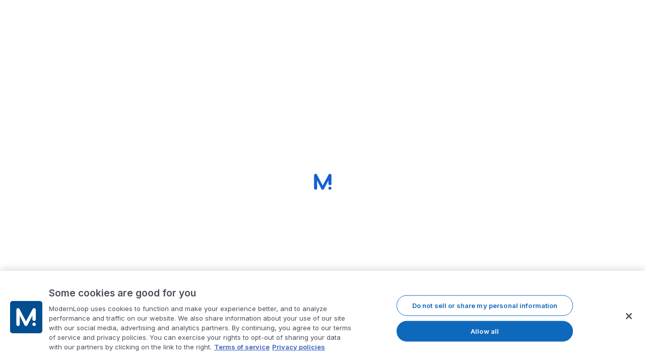

--- FILE ---
content_type: text/html; charset=UTF-8
request_url: https://app.modernloop.io/
body_size: 787
content:
<!DOCTYPE html>
<html lang="en">
  <head>
    <meta charset="utf-8" />
    <link rel="shortcut icon" href="/favicon.ico" />
    <meta name="viewport" content="width=device-width, initial-scale=1, shrink-to-fit=no" />
    <meta
      http-equiv="Content-Security-Policy"
      content="
      base-uri 'self';
      child-src blob: https://*.modernloop.io/;
      object-src 'none';
      script-src 'self' 'nonce-cuo0kp45uo' 'nonce-log-rocket-logger' https://modernloop.ai https://*.modernloop.io/ cdn.cookielaw.org cookie-cdn.cookiepro.com *.lr-in.com *.lr-in-prod.com *.lr-ingest.io *.logrocket.io *.logrocket.com https://cdn.lr-in.com https://cdn.lr-in-prod.com https://cdn.lr-ingest.io https://cdn.logrocket.io https://*.lr-in.com https://netlify-cdp-loader.netlify.app https://www.youtube.com https://*.vimeo.com;
      style-src 'self' 'unsafe-inline' https://*.googleapis.com https://cdn.quilljs.com;
      worker-src blob: data: 'self';
      frame-src 'self' https://modernloop.ai https://*.modernloop.io https://*.statuspage.io https://app.netlify.com/ https://www.youtube.com https://*.vimeo.com https://www.loom.com;
      frame-ancestors 'self' *.greenhouse.io *.lever.co *.ashbyhq.com *.gem.com *.workday.com *.myworkday.com *.myworkdayjobs.com *.smartrecruiters.com chrome-extension://*  https://*.modernloop.io https://*.rbx.com/;
      img-src 'self' blob: https: data: ;"
    />
    <meta name="theme-color" content="#000000" />
    <link
      href="https://fonts.googleapis.com/css?family=Roboto+Mono|Roboto+Slab|Roboto:300,400,500,700"
      rel="stylesheet"
    />
    <link rel="preconnect" href="https://fonts.googleapis.com" />
    <link rel="preconnect" href="https://fonts.gstatic.com" crossorigin />
    <link href="https://fonts.googleapis.com/css2?family=Inter:wght@400;500;600&display=swap" rel="stylesheet" />
    <title>ModernLoop</title>
    <meta name="description" content="Automate interview scheduling and load balancing." />
    <meta name="keywords" content="interview,scheduling,interviewers,recruiting,automate,calendars" />
    <meta name="author" content="Christopher Triolo" />
    <meta http-equiv="cache-control" content="no-cache" />
    <meta http-equiv="expires" content="0" />
    <meta http-equiv="pragma" content="no-cache" />
    <link href="/css/quill.snow.css" rel="stylesheet" />
    <style id="onetrust-banner-styling">
      /* Prevent the banner from showing until we determine whether this is rendered in an iframe (checked in secure-build) */
      #onetrust-consent-sdk {
        display: none;
      }
    </style>
    <script language="javascript" type="text/javascript" nonce="log-rocket-logger">
      window._lrAsyncScript = 'https://proxy.prod.modernloop.io/lrcdn/logger.min.js';
    </script>
    <!-- OptanonConsentNoticeStart -->
    <script nonce='cuo0kp45uo' type="text/javascript">
    (function iframeCheck() {
      if (window.self === window.top) {
        const overrideCss = document.getElementById('onetrust-banner-styling');
        if (overrideCss) {overrideCss.remove();}
      }
    })();
    </script>
    <script id='onetrust-loader' nonce='cuo0kp45uo' integrity="sha256-HLu0FIKJAdxAv0SsZSdCGfTL6tcp2bSI5LhErhGCd/k=" crossorigin='anonymous' src="https://cdn.cookielaw.org/scripttemplates/otSDKStub.js"  type="text/javascript" charset="UTF-8" data-domain-script="018ea625-babd-79e1-bf52-f80c6c20ca01" ></script>
    <script nonce='cuo0kp45uo' type="text/javascript">function OptanonWrapper() { }</script>
    <!-- OptanonConsentNoticeEnd -->
    <script type="module" crossorigin src="/assets/index-C0jdjN58.js"></script>
  </head>

  <body>
    <noscript>You need to enable JavaScript to run this app.</noscript>
    <div id="root"></div>
    <script src="https://status.modernloop.io/embed/script.js"></script>
  </body>
</html>


--- FILE ---
content_type: text/html; charset=UTF-8
request_url: https://app.modernloop.io/undefined/scripttemplates/202404.1.0/sri-hashes.json
body_size: -344
content:
<!DOCTYPE html>
<html lang="en">
  <head>
    <meta charset="utf-8" />
    <link rel="shortcut icon" href="/favicon.ico" />
    <meta name="viewport" content="width=device-width, initial-scale=1, shrink-to-fit=no" />
    <meta
      http-equiv="Content-Security-Policy"
      content="
      base-uri 'self';
      child-src blob: https://*.modernloop.io/;
      object-src 'none';
      script-src 'self' 'nonce-cuo0kp45uo' 'nonce-log-rocket-logger' https://modernloop.ai https://*.modernloop.io/ cdn.cookielaw.org cookie-cdn.cookiepro.com *.lr-in.com *.lr-in-prod.com *.lr-ingest.io *.logrocket.io *.logrocket.com https://cdn.lr-in.com https://cdn.lr-in-prod.com https://cdn.lr-ingest.io https://cdn.logrocket.io https://*.lr-in.com https://netlify-cdp-loader.netlify.app https://www.youtube.com https://*.vimeo.com;
      style-src 'self' 'unsafe-inline' https://*.googleapis.com https://cdn.quilljs.com;
      worker-src blob: data: 'self';
      frame-src 'self' https://modernloop.ai https://*.modernloop.io https://*.statuspage.io https://app.netlify.com/ https://www.youtube.com https://*.vimeo.com https://www.loom.com;
      frame-ancestors 'self' *.greenhouse.io *.lever.co *.ashbyhq.com *.gem.com *.workday.com *.myworkday.com *.myworkdayjobs.com *.smartrecruiters.com chrome-extension://*  https://*.modernloop.io https://*.rbx.com/;
      img-src 'self' blob: https: data: ;"
    />
    <meta name="theme-color" content="#000000" />
    <link
      href="https://fonts.googleapis.com/css?family=Roboto+Mono|Roboto+Slab|Roboto:300,400,500,700"
      rel="stylesheet"
    />
    <link rel="preconnect" href="https://fonts.googleapis.com" />
    <link rel="preconnect" href="https://fonts.gstatic.com" crossorigin />
    <link href="https://fonts.googleapis.com/css2?family=Inter:wght@400;500;600&display=swap" rel="stylesheet" />
    <title>ModernLoop</title>
    <meta name="description" content="Automate interview scheduling and load balancing." />
    <meta name="keywords" content="interview,scheduling,interviewers,recruiting,automate,calendars" />
    <meta name="author" content="Christopher Triolo" />
    <meta http-equiv="cache-control" content="no-cache" />
    <meta http-equiv="expires" content="0" />
    <meta http-equiv="pragma" content="no-cache" />
    <link href="/css/quill.snow.css" rel="stylesheet" />
    <style id="onetrust-banner-styling">
      /* Prevent the banner from showing until we determine whether this is rendered in an iframe (checked in secure-build) */
      #onetrust-consent-sdk {
        display: none;
      }
    </style>
    <script language="javascript" type="text/javascript" nonce="log-rocket-logger">
      window._lrAsyncScript = 'https://proxy.prod.modernloop.io/lrcdn/logger.min.js';
    </script>
    <!-- OptanonConsentNoticeStart -->
    <script nonce='cuo0kp45uo' type="text/javascript">
    (function iframeCheck() {
      if (window.self === window.top) {
        const overrideCss = document.getElementById('onetrust-banner-styling');
        if (overrideCss) {overrideCss.remove();}
      }
    })();
    </script>
    <script id='onetrust-loader' nonce='cuo0kp45uo' integrity="sha256-HLu0FIKJAdxAv0SsZSdCGfTL6tcp2bSI5LhErhGCd/k=" crossorigin='anonymous' src="https://cdn.cookielaw.org/scripttemplates/otSDKStub.js"  type="text/javascript" charset="UTF-8" data-domain-script="018ea625-babd-79e1-bf52-f80c6c20ca01" ></script>
    <script nonce='cuo0kp45uo' type="text/javascript">function OptanonWrapper() { }</script>
    <!-- OptanonConsentNoticeEnd -->
    <script type="module" crossorigin src="/assets/index-C0jdjN58.js"></script>
  </head>

  <body>
    <noscript>You need to enable JavaScript to run this app.</noscript>
    <div id="root"></div>
    <script src="https://status.modernloop.io/embed/script.js"></script>
  </body>
</html>


--- FILE ---
content_type: text/css; charset=UTF-8
request_url: https://app.modernloop.io/css/quill.snow.css
body_size: 1801
content:
/*!
 * Quill Editor v1.3.7
 * https://quilljs.com/
 * Copyright (c) 2014, Jason Chen
 * Copyright (c) 2013, salesforce.com
 */
 .ql-container {
    box-sizing: border-box;
    font-family: Helvetica, Arial, sans-serif;
    font-size: 13px;
    height: 100%;
    margin: 0px;
    position: relative;
  }
  .ql-container.ql-disabled .ql-tooltip {
    visibility: hidden;
  }
  .ql-container.ql-disabled .ql-editor ul[data-checked] > li::before {
    pointer-events: none;
  }
  .ql-clipboard {
    left: -100000px;
    height: 1px;
    overflow-y: hidden;
    position: absolute;
    top: 50%;
  }
  .ql-clipboard p {
    margin: 0;
    padding: 0;
  }
  .ql-editor {
    box-sizing: border-box;
    line-height: 1.42;
    height: 100%;
    outline: none;
    overflow-y: auto;
    padding: 12px 15px;
    tab-size: 4;
    -moz-tab-size: 4;
    text-align: left;
    white-space: pre-wrap;
    word-wrap: break-word;
  }
  .ql-editor > * {
    cursor: text;
  }
  .ql-editor p,
  .ql-editor ol,
  .ql-editor ul,
  .ql-editor pre,
  .ql-editor blockquote,
  .ql-editor h1,
  .ql-editor h2,
  .ql-editor h3,
  .ql-editor h4,
  .ql-editor h5,
  .ql-editor h6 {
    margin: 0;
    padding: 0;
    counter-reset: list-1 list-2 list-3 list-4 list-5 list-6 list-7 list-8 list-9;
  }
  .ql-editor ol,
  .ql-editor ul {
    padding-left: 1.5em;
  }
  .ql-editor ol > li,
  .ql-editor ul > li {
    list-style-type: none;
  }
  .ql-editor ul > li::before {
    content: '\2022';
  }
  .ql-editor ul[data-checked=true],
  .ql-editor ul[data-checked=false] {
    pointer-events: none;
  }
  .ql-editor ul[data-checked=true] > li *,
  .ql-editor ul[data-checked=false] > li * {
    pointer-events: all;
  }
  .ql-editor ul[data-checked=true] > li::before,
  .ql-editor ul[data-checked=false] > li::before {
    color: #777;
    cursor: pointer;
    pointer-events: all;
  }
  .ql-editor ul[data-checked=true] > li::before {
    content: '\2611';
  }
  .ql-editor ul[data-checked=false] > li::before {
    content: '\2610';
  }
  .ql-editor li::before {
    display: inline-block;
    white-space: nowrap;
    width: 1.2em;
  }
  .ql-editor li:not(.ql-direction-rtl)::before {
    margin-left: -1.5em;
    margin-right: 0.3em;
    text-align: right;
  }
  .ql-editor li.ql-direction-rtl::before {
    margin-left: 0.3em;
    margin-right: -1.5em;
  }
  .ql-editor ol li:not(.ql-direction-rtl),
  .ql-editor ul li:not(.ql-direction-rtl) {
    padding-left: 1.5em;
  }
  .ql-editor ol li.ql-direction-rtl,
  .ql-editor ul li.ql-direction-rtl {
    padding-right: 1.5em;
  }
  .ql-editor ol li {
    counter-reset: list-1 list-2 list-3 list-4 list-5 list-6 list-7 list-8 list-9;
    counter-increment: list-0;
  }
  .ql-editor ol li:before {
    content: counter(list-0, decimal) '. ';
  }
  .ql-editor ol li.ql-indent-1 {
    counter-increment: list-1;
  }
  .ql-editor ol li.ql-indent-1:before {
    content: counter(list-1, lower-alpha) '. ';
  }
  .ql-editor ol li.ql-indent-1 {
    counter-reset: list-2 list-3 list-4 list-5 list-6 list-7 list-8 list-9;
  }
  .ql-editor ol li.ql-indent-2 {
    counter-increment: list-2;
  }
  .ql-editor ol li.ql-indent-2:before {
    content: counter(list-2, lower-roman) '. ';
  }
  .ql-editor ol li.ql-indent-2 {
    counter-reset: list-3 list-4 list-5 list-6 list-7 list-8 list-9;
  }
  .ql-editor ol li.ql-indent-3 {
    counter-increment: list-3;
  }
  .ql-editor ol li.ql-indent-3:before {
    content: counter(list-3, decimal) '. ';
  }
  .ql-editor ol li.ql-indent-3 {
    counter-reset: list-4 list-5 list-6 list-7 list-8 list-9;
  }
  .ql-editor ol li.ql-indent-4 {
    counter-increment: list-4;
  }
  .ql-editor ol li.ql-indent-4:before {
    content: counter(list-4, lower-alpha) '. ';
  }
  .ql-editor ol li.ql-indent-4 {
    counter-reset: list-5 list-6 list-7 list-8 list-9;
  }
  .ql-editor ol li.ql-indent-5 {
    counter-increment: list-5;
  }
  .ql-editor ol li.ql-indent-5:before {
    content: counter(list-5, lower-roman) '. ';
  }
  .ql-editor ol li.ql-indent-5 {
    counter-reset: list-6 list-7 list-8 list-9;
  }
  .ql-editor ol li.ql-indent-6 {
    counter-increment: list-6;
  }
  .ql-editor ol li.ql-indent-6:before {
    content: counter(list-6, decimal) '. ';
  }
  .ql-editor ol li.ql-indent-6 {
    counter-reset: list-7 list-8 list-9;
  }
  .ql-editor ol li.ql-indent-7 {
    counter-increment: list-7;
  }
  .ql-editor ol li.ql-indent-7:before {
    content: counter(list-7, lower-alpha) '. ';
  }
  .ql-editor ol li.ql-indent-7 {
    counter-reset: list-8 list-9;
  }
  .ql-editor ol li.ql-indent-8 {
    counter-increment: list-8;
  }
  .ql-editor ol li.ql-indent-8:before {
    content: counter(list-8, lower-roman) '. ';
  }
  .ql-editor ol li.ql-indent-8 {
    counter-reset: list-9;
  }
  .ql-editor ol li.ql-indent-9 {
    counter-increment: list-9;
  }
  .ql-editor ol li.ql-indent-9:before {
    content: counter(list-9, decimal) '. ';
  }
  .ql-editor .ql-indent-1:not(.ql-direction-rtl) {
    padding-left: 3em;
  }
  .ql-editor li.ql-indent-1:not(.ql-direction-rtl) {
    padding-left: 4.5em;
  }
  .ql-editor .ql-indent-1.ql-direction-rtl.ql-align-right {
    padding-right: 3em;
  }
  .ql-editor li.ql-indent-1.ql-direction-rtl.ql-align-right {
    padding-right: 4.5em;
  }
  .ql-editor .ql-indent-2:not(.ql-direction-rtl) {
    padding-left: 6em;
  }
  .ql-editor li.ql-indent-2:not(.ql-direction-rtl) {
    padding-left: 7.5em;
  }
  .ql-editor .ql-indent-2.ql-direction-rtl.ql-align-right {
    padding-right: 6em;
  }
  .ql-editor li.ql-indent-2.ql-direction-rtl.ql-align-right {
    padding-right: 7.5em;
  }
  .ql-editor .ql-indent-3:not(.ql-direction-rtl) {
    padding-left: 9em;
  }
  .ql-editor li.ql-indent-3:not(.ql-direction-rtl) {
    padding-left: 10.5em;
  }
  .ql-editor .ql-indent-3.ql-direction-rtl.ql-align-right {
    padding-right: 9em;
  }
  .ql-editor li.ql-indent-3.ql-direction-rtl.ql-align-right {
    padding-right: 10.5em;
  }
  .ql-editor .ql-indent-4:not(.ql-direction-rtl) {
    padding-left: 12em;
  }
  .ql-editor li.ql-indent-4:not(.ql-direction-rtl) {
    padding-left: 13.5em;
  }
  .ql-editor .ql-indent-4.ql-direction-rtl.ql-align-right {
    padding-right: 12em;
  }
  .ql-editor li.ql-indent-4.ql-direction-rtl.ql-align-right {
    padding-right: 13.5em;
  }
  .ql-editor .ql-indent-5:not(.ql-direction-rtl) {
    padding-left: 15em;
  }
  .ql-editor li.ql-indent-5:not(.ql-direction-rtl) {
    padding-left: 16.5em;
  }
  .ql-editor .ql-indent-5.ql-direction-rtl.ql-align-right {
    padding-right: 15em;
  }
  .ql-editor li.ql-indent-5.ql-direction-rtl.ql-align-right {
    padding-right: 16.5em;
  }
  .ql-editor .ql-indent-6:not(.ql-direction-rtl) {
    padding-left: 18em;
  }
  .ql-editor li.ql-indent-6:not(.ql-direction-rtl) {
    padding-left: 19.5em;
  }
  .ql-editor .ql-indent-6.ql-direction-rtl.ql-align-right {
    padding-right: 18em;
  }
  .ql-editor li.ql-indent-6.ql-direction-rtl.ql-align-right {
    padding-right: 19.5em;
  }
  .ql-editor .ql-indent-7:not(.ql-direction-rtl) {
    padding-left: 21em;
  }
  .ql-editor li.ql-indent-7:not(.ql-direction-rtl) {
    padding-left: 22.5em;
  }
  .ql-editor .ql-indent-7.ql-direction-rtl.ql-align-right {
    padding-right: 21em;
  }
  .ql-editor li.ql-indent-7.ql-direction-rtl.ql-align-right {
    padding-right: 22.5em;
  }
  .ql-editor .ql-indent-8:not(.ql-direction-rtl) {
    padding-left: 24em;
  }
  .ql-editor li.ql-indent-8:not(.ql-direction-rtl) {
    padding-left: 25.5em;
  }
  .ql-editor .ql-indent-8.ql-direction-rtl.ql-align-right {
    padding-right: 24em;
  }
  .ql-editor li.ql-indent-8.ql-direction-rtl.ql-align-right {
    padding-right: 25.5em;
  }
  .ql-editor .ql-indent-9:not(.ql-direction-rtl) {
    padding-left: 27em;
  }
  .ql-editor li.ql-indent-9:not(.ql-direction-rtl) {
    padding-left: 28.5em;
  }
  .ql-editor .ql-indent-9.ql-direction-rtl.ql-align-right {
    padding-right: 27em;
  }
  .ql-editor li.ql-indent-9.ql-direction-rtl.ql-align-right {
    padding-right: 28.5em;
  }
  .ql-editor .ql-video {
    display: block;
    max-width: 100%;
  }
  .ql-editor .ql-video.ql-align-center {
    margin: 0 auto;
  }
  .ql-editor .ql-video.ql-align-right {
    margin: 0 0 0 auto;
  }
  .ql-editor .ql-bg-black {
    background-color: #000;
  }
  .ql-editor .ql-bg-red {
    background-color: #e60000;
  }
  .ql-editor .ql-bg-orange {
    background-color: #f90;
  }
  .ql-editor .ql-bg-yellow {
    background-color: #ff0;
  }
  .ql-editor .ql-bg-green {
    background-color: #008a00;
  }
  .ql-editor .ql-bg-blue {
    background-color: #06c;
  }
  .ql-editor .ql-bg-purple {
    background-color: #93f;
  }
  .ql-editor .ql-color-white {
    color: #fff;
  }
  .ql-editor .ql-color-red {
    color: #e60000;
  }
  .ql-editor .ql-color-orange {
    color: #f90;
  }
  .ql-editor .ql-color-yellow {
    color: #ff0;
  }
  .ql-editor .ql-color-green {
    color: #008a00;
  }
  .ql-editor .ql-color-blue {
    color: #06c;
  }
  .ql-editor .ql-color-purple {
    color: #93f;
  }
  .ql-editor .ql-font-serif {
    font-family: Georgia, Times New Roman, serif;
  }
  .ql-editor .ql-font-monospace {
    font-family: Monaco, Courier New, monospace;
  }
  .ql-editor .ql-size-small {
    font-size: 0.75em;
  }
  .ql-editor .ql-size-large {
    font-size: 1.5em;
  }
  .ql-editor .ql-size-huge {
    font-size: 2.5em;
  }
  .ql-editor .ql-direction-rtl {
    direction: rtl;
    text-align: inherit;
  }
  .ql-editor .ql-align-center {
    text-align: center;
  }
  .ql-editor .ql-align-justify {
    text-align: justify;
  }
  .ql-editor .ql-align-right {
    text-align: right;
  }
  .ql-editor.ql-blank::before {
    color: rgba(0,0,0,0.6);
    content: attr(data-placeholder);
    font-style: italic;
    left: 15px;
    pointer-events: none;
    position: absolute;
    right: 15px;
  }
  .ql-snow.ql-toolbar:after,
  .ql-snow .ql-toolbar:after {
    clear: both;
    content: '';
    display: table;
  }
  .ql-snow.ql-toolbar button,
  .ql-snow .ql-toolbar button {
    background: none;
    border: none;
    cursor: pointer;
    display: inline-block;
    float: left;
    height: 24px;
    padding: 3px 5px;
    width: 28px;
  }
  .ql-snow.ql-toolbar button svg,
  .ql-snow .ql-toolbar button svg {
    float: left;
    height: 100%;
  }
  .ql-snow.ql-toolbar button:active:hover,
  .ql-snow .ql-toolbar button:active:hover {
    outline: none;
  }
  .ql-snow.ql-toolbar input.ql-image[type=file],
  .ql-snow .ql-toolbar input.ql-image[type=file] {
    display: none;
  }
  .ql-snow.ql-toolbar button:hover,
  .ql-snow .ql-toolbar button:hover,
  .ql-snow.ql-toolbar button:focus,
  .ql-snow .ql-toolbar button:focus,
  .ql-snow.ql-toolbar button.ql-active,
  .ql-snow .ql-toolbar button.ql-active,
  .ql-snow.ql-toolbar .ql-picker-label:hover,
  .ql-snow .ql-toolbar .ql-picker-label:hover,
  .ql-snow.ql-toolbar .ql-picker-label.ql-active,
  .ql-snow .ql-toolbar .ql-picker-label.ql-active,
  .ql-snow.ql-toolbar .ql-picker-item:hover,
  .ql-snow .ql-toolbar .ql-picker-item:hover,
  .ql-snow.ql-toolbar .ql-picker-item.ql-selected,
  .ql-snow .ql-toolbar .ql-picker-item.ql-selected {
    color: #06c;
  }
  .ql-snow.ql-toolbar button:hover .ql-fill,
  .ql-snow .ql-toolbar button:hover .ql-fill,
  .ql-snow.ql-toolbar button:focus .ql-fill,
  .ql-snow .ql-toolbar button:focus .ql-fill,
  .ql-snow.ql-toolbar button.ql-active .ql-fill,
  .ql-snow .ql-toolbar button.ql-active .ql-fill,
  .ql-snow.ql-toolbar .ql-picker-label:hover .ql-fill,
  .ql-snow .ql-toolbar .ql-picker-label:hover .ql-fill,
  .ql-snow.ql-toolbar .ql-picker-label.ql-active .ql-fill,
  .ql-snow .ql-toolbar .ql-picker-label.ql-active .ql-fill,
  .ql-snow.ql-toolbar .ql-picker-item:hover .ql-fill,
  .ql-snow .ql-toolbar .ql-picker-item:hover .ql-fill,
  .ql-snow.ql-toolbar .ql-picker-item.ql-selected .ql-fill,
  .ql-snow .ql-toolbar .ql-picker-item.ql-selected .ql-fill,
  .ql-snow.ql-toolbar button:hover .ql-stroke.ql-fill,
  .ql-snow .ql-toolbar button:hover .ql-stroke.ql-fill,
  .ql-snow.ql-toolbar button:focus .ql-stroke.ql-fill,
  .ql-snow .ql-toolbar button:focus .ql-stroke.ql-fill,
  .ql-snow.ql-toolbar button.ql-active .ql-stroke.ql-fill,
  .ql-snow .ql-toolbar button.ql-active .ql-stroke.ql-fill,
  .ql-snow.ql-toolbar .ql-picker-label:hover .ql-stroke.ql-fill,
  .ql-snow .ql-toolbar .ql-picker-label:hover .ql-stroke.ql-fill,
  .ql-snow.ql-toolbar .ql-picker-label.ql-active .ql-stroke.ql-fill,
  .ql-snow .ql-toolbar .ql-picker-label.ql-active .ql-stroke.ql-fill,
  .ql-snow.ql-toolbar .ql-picker-item:hover .ql-stroke.ql-fill,
  .ql-snow .ql-toolbar .ql-picker-item:hover .ql-stroke.ql-fill,
  .ql-snow.ql-toolbar .ql-picker-item.ql-selected .ql-stroke.ql-fill,
  .ql-snow .ql-toolbar .ql-picker-item.ql-selected .ql-stroke.ql-fill {
    fill: #06c;
  }
  .ql-snow.ql-toolbar button:hover .ql-stroke,
  .ql-snow .ql-toolbar button:hover .ql-stroke,
  .ql-snow.ql-toolbar button:focus .ql-stroke,
  .ql-snow .ql-toolbar button:focus .ql-stroke,
  .ql-snow.ql-toolbar button.ql-active .ql-stroke,
  .ql-snow .ql-toolbar button.ql-active .ql-stroke,
  .ql-snow.ql-toolbar .ql-picker-label:hover .ql-stroke,
  .ql-snow .ql-toolbar .ql-picker-label:hover .ql-stroke,
  .ql-snow.ql-toolbar .ql-picker-label.ql-active .ql-stroke,
  .ql-snow .ql-toolbar .ql-picker-label.ql-active .ql-stroke,
  .ql-snow.ql-toolbar .ql-picker-item:hover .ql-stroke,
  .ql-snow .ql-toolbar .ql-picker-item:hover .ql-stroke,
  .ql-snow.ql-toolbar .ql-picker-item.ql-selected .ql-stroke,
  .ql-snow .ql-toolbar .ql-picker-item.ql-selected .ql-stroke,
  .ql-snow.ql-toolbar button:hover .ql-stroke-miter,
  .ql-snow .ql-toolbar button:hover .ql-stroke-miter,
  .ql-snow.ql-toolbar button:focus .ql-stroke-miter,
  .ql-snow .ql-toolbar button:focus .ql-stroke-miter,
  .ql-snow.ql-toolbar button.ql-active .ql-stroke-miter,
  .ql-snow .ql-toolbar button.ql-active .ql-stroke-miter,
  .ql-snow.ql-toolbar .ql-picker-label:hover .ql-stroke-miter,
  .ql-snow .ql-toolbar .ql-picker-label:hover .ql-stroke-miter,
  .ql-snow.ql-toolbar .ql-picker-label.ql-active .ql-stroke-miter,
  .ql-snow .ql-toolbar .ql-picker-label.ql-active .ql-stroke-miter,
  .ql-snow.ql-toolbar .ql-picker-item:hover .ql-stroke-miter,
  .ql-snow .ql-toolbar .ql-picker-item:hover .ql-stroke-miter,
  .ql-snow.ql-toolbar .ql-picker-item.ql-selected .ql-stroke-miter,
  .ql-snow .ql-toolbar .ql-picker-item.ql-selected .ql-stroke-miter {
    stroke: #06c;
  }
  @media (pointer: coarse) {
    .ql-snow.ql-toolbar button:hover:not(.ql-active),
    .ql-snow .ql-toolbar button:hover:not(.ql-active) {
      color: #444;
    }
    .ql-snow.ql-toolbar button:hover:not(.ql-active) .ql-fill,
    .ql-snow .ql-toolbar button:hover:not(.ql-active) .ql-fill,
    .ql-snow.ql-toolbar button:hover:not(.ql-active) .ql-stroke.ql-fill,
    .ql-snow .ql-toolbar button:hover:not(.ql-active) .ql-stroke.ql-fill {
      fill: #444;
    }
    .ql-snow.ql-toolbar button:hover:not(.ql-active) .ql-stroke,
    .ql-snow .ql-toolbar button:hover:not(.ql-active) .ql-stroke,
    .ql-snow.ql-toolbar button:hover:not(.ql-active) .ql-stroke-miter,
    .ql-snow .ql-toolbar button:hover:not(.ql-active) .ql-stroke-miter {
      stroke: #444;
    }
  }
  .ql-snow {
    box-sizing: border-box;
  }
  .ql-snow * {
    box-sizing: border-box;
  }
  .ql-snow .ql-hidden {
    display: none;
  }
  .ql-snow .ql-out-bottom,
  .ql-snow .ql-out-top {
    visibility: hidden;
  }
  .ql-snow .ql-tooltip {
    position: absolute;
    transform: translateY(10px);
  }
  .ql-snow .ql-tooltip a {
    cursor: pointer;
    text-decoration: none;
  }
  .ql-snow .ql-tooltip.ql-flip {
    transform: translateY(-10px);
  }
  .ql-snow .ql-formats {
    display: inline-block;
    vertical-align: middle;
  }
  .ql-snow .ql-formats:after {
    clear: both;
    content: '';
    display: table;
  }
  .ql-snow .ql-stroke {
    fill: none;
    stroke: #444;
    stroke-linecap: round;
    stroke-linejoin: round;
    stroke-width: 2;
  }
  .ql-snow .ql-stroke-miter {
    fill: none;
    stroke: #444;
    stroke-miterlimit: 10;
    stroke-width: 2;
  }
  .ql-snow .ql-fill,
  .ql-snow .ql-stroke.ql-fill {
    fill: #444;
  }
  .ql-snow .ql-empty {
    fill: none;
  }
  .ql-snow .ql-even {
    fill-rule: evenodd;
  }
  .ql-snow .ql-thin,
  .ql-snow .ql-stroke.ql-thin {
    stroke-width: 1;
  }
  .ql-snow .ql-transparent {
    opacity: 0.4;
  }
  .ql-snow .ql-direction svg:last-child {
    display: none;
  }
  .ql-snow .ql-direction.ql-active svg:last-child {
    display: inline;
  }
  .ql-snow .ql-direction.ql-active svg:first-child {
    display: none;
  }
  .ql-snow .ql-editor h1 {
    font-size: 2em;
  }
  .ql-snow .ql-editor h2 {
    font-size: 1.5em;
  }
  .ql-snow .ql-editor h3 {
    font-size: 1.17em;
  }
  .ql-snow .ql-editor h4 {
    font-size: 1em;
  }
  .ql-snow .ql-editor h5 {
    font-size: 0.83em;
  }
  .ql-snow .ql-editor h6 {
    font-size: 0.67em;
  }
  .ql-snow .ql-editor a {
    text-decoration: underline;
  }
  .ql-snow .ql-editor blockquote {
    border-left: 4px solid #ccc;
    margin-bottom: 5px;
    margin-top: 5px;
    padding-left: 16px;
  }
  .ql-snow .ql-editor code,
  .ql-snow .ql-editor pre {
    background-color: #f0f0f0;
    border-radius: 3px;
  }
  .ql-snow .ql-editor pre {
    white-space: pre-wrap;
    margin-bottom: 5px;
    margin-top: 5px;
    padding: 5px 10px;
  }
  .ql-snow .ql-editor code {
    font-size: 85%;
    padding: 2px 4px;
  }
  .ql-snow .ql-editor pre.ql-syntax {
    background-color: #23241f;
    color: #f8f8f2;
    overflow: visible;
  }
  .ql-snow .ql-editor img {
    max-width: 100%;
  }
  .ql-snow .ql-picker {
    color: #444;
    display: inline-block;
    float: left;
    font-size: 14px;
    font-weight: 500;
    height: 24px;
    position: relative;
    vertical-align: middle;
  }
  .ql-snow .ql-picker-label {
    cursor: pointer;
    display: inline-block;
    height: 100%;
    padding-left: 8px;
    padding-right: 2px;
    position: relative;
    width: 100%;
  }
  .ql-snow .ql-picker-label::before {
    display: inline-block;
    line-height: 22px;
  }
  .ql-snow .ql-picker-options {
    background-color: #fff;
    display: none;
    min-width: 100%;
    padding: 4px 8px;
    position: absolute;
    white-space: nowrap;
  }
  .ql-snow .ql-picker-options .ql-picker-item {
    cursor: pointer;
    display: block;
    padding-bottom: 5px;
    padding-top: 5px;
  }
  .ql-snow .ql-picker.ql-expanded .ql-picker-label {
    color: #ccc;
    z-index: 2;
  }
  .ql-snow .ql-picker.ql-expanded .ql-picker-label .ql-fill {
    fill: #ccc;
  }
  .ql-snow .ql-picker.ql-expanded .ql-picker-label .ql-stroke {
    stroke: #ccc;
  }
  .ql-snow .ql-picker.ql-expanded .ql-picker-options {
    display: block;
    margin-top: -1px;
    top: 100%;
    z-index: 1;
  }
  .ql-snow .ql-color-picker,
  .ql-snow .ql-icon-picker {
    width: 28px;
  }
  .ql-snow .ql-color-picker .ql-picker-label,
  .ql-snow .ql-icon-picker .ql-picker-label {
    padding: 2px 4px;
  }
  .ql-snow .ql-color-picker .ql-picker-label svg,
  .ql-snow .ql-icon-picker .ql-picker-label svg {
    right: 4px;
  }
  .ql-snow .ql-icon-picker .ql-picker-options {
    padding: 4px 0px;
  }
  .ql-snow .ql-icon-picker .ql-picker-item {
    height: 24px;
    width: 24px;
    padding: 2px 4px;
  }
  .ql-snow .ql-color-picker .ql-picker-options {
    padding: 3px 5px;
    width: 152px;
  }
  .ql-snow .ql-color-picker .ql-picker-item {
    border: 1px solid transparent;
    float: left;
    height: 16px;
    margin: 2px;
    padding: 0px;
    width: 16px;
  }
  .ql-snow .ql-picker:not(.ql-color-picker):not(.ql-icon-picker) svg {
    position: absolute;
    margin-top: -9px;
    right: 0;
    top: 50%;
    width: 18px;
  }
  .ql-snow .ql-picker.ql-header .ql-picker-label[data-label]:not([data-label=''])::before,
  .ql-snow .ql-picker.ql-font .ql-picker-label[data-label]:not([data-label=''])::before,
  .ql-snow .ql-picker.ql-size .ql-picker-label[data-label]:not([data-label=''])::before,
  .ql-snow .ql-picker.ql-header .ql-picker-item[data-label]:not([data-label=''])::before,
  .ql-snow .ql-picker.ql-font .ql-picker-item[data-label]:not([data-label=''])::before,
  .ql-snow .ql-picker.ql-size .ql-picker-item[data-label]:not([data-label=''])::before {
    content: attr(data-label);
  }
  .ql-snow .ql-picker.ql-header {
    width: 98px;
  }
  .ql-snow .ql-picker.ql-header .ql-picker-label::before,
  .ql-snow .ql-picker.ql-header .ql-picker-item::before {
    content: 'Normal';
  }
  .ql-snow .ql-picker.ql-header .ql-picker-label[data-value="1"]::before,
  .ql-snow .ql-picker.ql-header .ql-picker-item[data-value="1"]::before {
    content: 'Heading 1';
  }
  .ql-snow .ql-picker.ql-header .ql-picker-label[data-value="2"]::before,
  .ql-snow .ql-picker.ql-header .ql-picker-item[data-value="2"]::before {
    content: 'Heading 2';
  }
  .ql-snow .ql-picker.ql-header .ql-picker-label[data-value="3"]::before,
  .ql-snow .ql-picker.ql-header .ql-picker-item[data-value="3"]::before {
    content: 'Heading 3';
  }
  .ql-snow .ql-picker.ql-header .ql-picker-label[data-value="4"]::before,
  .ql-snow .ql-picker.ql-header .ql-picker-item[data-value="4"]::before {
    content: 'Heading 4';
  }
  .ql-snow .ql-picker.ql-header .ql-picker-label[data-value="5"]::before,
  .ql-snow .ql-picker.ql-header .ql-picker-item[data-value="5"]::before {
    content: 'Heading 5';
  }
  .ql-snow .ql-picker.ql-header .ql-picker-label[data-value="6"]::before,
  .ql-snow .ql-picker.ql-header .ql-picker-item[data-value="6"]::before {
    content: 'Heading 6';
  }
  .ql-snow .ql-picker.ql-header .ql-picker-item[data-value="1"]::before {
    font-size: 2em;
  }
  .ql-snow .ql-picker.ql-header .ql-picker-item[data-value="2"]::before {
    font-size: 1.5em;
  }
  .ql-snow .ql-picker.ql-header .ql-picker-item[data-value="3"]::before {
    font-size: 1.17em;
  }
  .ql-snow .ql-picker.ql-header .ql-picker-item[data-value="4"]::before {
    font-size: 1em;
  }
  .ql-snow .ql-picker.ql-header .ql-picker-item[data-value="5"]::before {
    font-size: 0.83em;
  }
  .ql-snow .ql-picker.ql-header .ql-picker-item[data-value="6"]::before {
    font-size: 0.67em;
  }
  .ql-snow .ql-picker.ql-font {
    width: 108px;
  }
  .ql-snow .ql-picker.ql-font .ql-picker-label::before,
  .ql-snow .ql-picker.ql-font .ql-picker-item::before {
    content: 'Sans Serif';
  }
  .ql-snow .ql-picker.ql-font .ql-picker-label[data-value=serif]::before,
  .ql-snow .ql-picker.ql-font .ql-picker-item[data-value=serif]::before {
    content: 'Serif';
  }
  .ql-snow .ql-picker.ql-font .ql-picker-label[data-value=monospace]::before,
  .ql-snow .ql-picker.ql-font .ql-picker-item[data-value=monospace]::before {
    content: 'Monospace';
  }
  .ql-snow .ql-picker.ql-font .ql-picker-item[data-value=serif]::before {
    font-family: Georgia, Times New Roman, serif;
  }
  .ql-snow .ql-picker.ql-font .ql-picker-item[data-value=monospace]::before {
    font-family: Monaco, Courier New, monospace;
  }
  .ql-snow .ql-picker.ql-size {
    width: 98px;
  }
  .ql-snow .ql-picker.ql-size .ql-picker-label::before,
  .ql-snow .ql-picker.ql-size .ql-picker-item::before {
    content: 'Normal';
  }
  .ql-snow .ql-picker.ql-size .ql-picker-label[data-value=small]::before,
  .ql-snow .ql-picker.ql-size .ql-picker-item[data-value=small]::before {
    content: 'Small';
  }
  .ql-snow .ql-picker.ql-size .ql-picker-label[data-value=large]::before,
  .ql-snow .ql-picker.ql-size .ql-picker-item[data-value=large]::before {
    content: 'Large';
  }
  .ql-snow .ql-picker.ql-size .ql-picker-label[data-value=huge]::before,
  .ql-snow .ql-picker.ql-size .ql-picker-item[data-value=huge]::before {
    content: 'Huge';
  }
  .ql-snow .ql-picker.ql-size .ql-picker-item[data-value=small]::before {
    font-size: 10px;
  }
  .ql-snow .ql-picker.ql-size .ql-picker-item[data-value=large]::before {
    font-size: 18px;
  }
  .ql-snow .ql-picker.ql-size .ql-picker-item[data-value=huge]::before {
    font-size: 32px;
  }
  .ql-snow .ql-color-picker.ql-background .ql-picker-item {
    background-color: #fff;
  }
  .ql-snow .ql-color-picker.ql-color .ql-picker-item {
    background-color: #000;
  }
  .ql-toolbar.ql-snow {
    border: 1px solid #ccc;
    box-sizing: border-box;
    font-family: 'Helvetica Neue', 'Helvetica', 'Arial', sans-serif;
    padding: 8px;
  }
  .ql-toolbar.ql-snow .ql-formats {
    margin-right: 15px;
  }
  .ql-toolbar.ql-snow .ql-picker-label {
    border: 1px solid transparent;
  }
  .ql-toolbar.ql-snow .ql-picker-options {
    border: 1px solid transparent;
    box-shadow: rgba(0,0,0,0.2) 0 2px 8px;
  }
  .ql-toolbar.ql-snow .ql-picker.ql-expanded .ql-picker-label {
    border-color: #ccc;
  }
  .ql-toolbar.ql-snow .ql-picker.ql-expanded .ql-picker-options {
    border-color: #ccc;
  }
  .ql-toolbar.ql-snow .ql-color-picker .ql-picker-item.ql-selected,
  .ql-toolbar.ql-snow .ql-color-picker .ql-picker-item:hover {
    border-color: #000;
  }
  .ql-toolbar.ql-snow + .ql-container.ql-snow {
    border-top: 0px;
  }
  .ql-snow .ql-tooltip {
    background-color: #fff;
    border: 1px solid #ccc;
    box-shadow: 0px 0px 5px #ddd;
    color: #444;
    padding: 5px 12px;
    white-space: nowrap;
  }
  .ql-snow .ql-tooltip::before {
    content: "Visit URL:";
    line-height: 26px;
    margin-right: 8px;
  }
  .ql-snow .ql-tooltip input[type=text] {
    display: none;
    border: 1px solid #ccc;
    font-size: 13px;
    height: 26px;
    margin: 0px;
    padding: 3px 5px;
    width: 170px;
  }
  .ql-snow .ql-tooltip a.ql-preview {
    display: inline-block;
    max-width: 200px;
    overflow-x: hidden;
    text-overflow: ellipsis;
    vertical-align: top;
  }
  .ql-snow .ql-tooltip a.ql-action::after {
    border-right: 1px solid #ccc;
    content: 'Edit';
    margin-left: 16px;
    padding-right: 8px;
  }
  .ql-snow .ql-tooltip a.ql-remove::before {
    content: 'Remove';
    margin-left: 8px;
  }
  .ql-snow .ql-tooltip a {
    line-height: 26px;
  }
  .ql-snow .ql-tooltip.ql-editing a.ql-preview,
  .ql-snow .ql-tooltip.ql-editing a.ql-remove {
    display: none;
  }
  .ql-snow .ql-tooltip.ql-editing input[type=text] {
    display: inline-block;
  }
  .ql-snow .ql-tooltip.ql-editing a.ql-action::after {
    border-right: 0px;
    content: 'Save';
    padding-right: 0px;
  }
  .ql-snow .ql-tooltip[data-mode=link]::before {
    content: "Enter link:";
  }
  .ql-snow .ql-tooltip[data-mode=formula]::before {
    content: "Enter formula:";
  }
  .ql-snow .ql-tooltip[data-mode=video]::before {
    content: "Enter video:";
  }
  .ql-snow a {
    color: #06c;
  }
  .ql-container.ql-snow {
    border: 1px solid #ccc;
  }
  